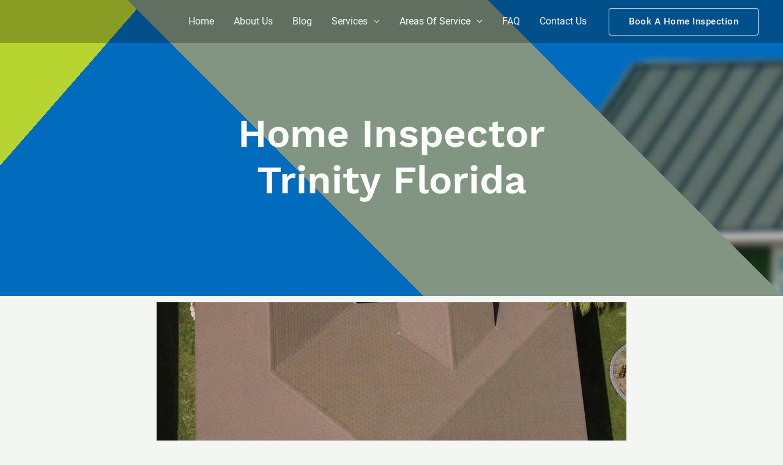

--- FILE ---
content_type: text/css; charset=UTF-8
request_url: https://www.jblhomeinspections.com/wp-content/uploads/elementor/css/post-693.css?ver=1717638367
body_size: 116
content:
.elementor-693 .elementor-element.elementor-element-6d1dd30e > .elementor-container{max-width:600px;}.elementor-693 .elementor-element.elementor-element-6d1dd30e:not(.elementor-motion-effects-element-type-background), .elementor-693 .elementor-element.elementor-element-6d1dd30e > .elementor-motion-effects-container > .elementor-motion-effects-layer{background-color:#000422;background-image:url("https://www.jblhomeinspections.com/wp-content/uploads/2022/01/JBLHomeInspection_Home_Inspector_ADDITIONALPAGE_Hero_House_Roof_Image_VERSION2.jpg");background-position:center left;background-repeat:no-repeat;background-size:cover;}.elementor-693 .elementor-element.elementor-element-6d1dd30e > .elementor-background-overlay{background-color:#00000042;background-image:url("https://www.jblhomeinspections.com/wp-content/uploads/2022/01/JBLHomeInspections_TOP_Background_Home_Inspection_HomePage.png");background-position:bottom left;background-repeat:no-repeat;opacity:1;transition:background 0.3s, border-radius 0.3s, opacity 0.3s;}.elementor-693 .elementor-element.elementor-element-6d1dd30e{transition:background 0.3s, border 0.3s, border-radius 0.3s, box-shadow 0.3s;padding:180px 40px 152px 40px;}.elementor-693 .elementor-element.elementor-element-53acdba5{text-align:center;}.elementor-693 .elementor-element.elementor-element-53acdba5 .elementor-heading-title{color:#ffffff;}.elementor-693 .elementor-element.elementor-element-2041b825{text-align:center;}.elementor-693 .elementor-element.elementor-element-7fc9fa6{text-align:center;font-style:italic;}@media(max-width:1024px){.elementor-693 .elementor-element.elementor-element-6d1dd30e:not(.elementor-motion-effects-element-type-background), .elementor-693 .elementor-element.elementor-element-6d1dd30e > .elementor-motion-effects-container > .elementor-motion-effects-layer{background-position:center center;}.elementor-693 .elementor-element.elementor-element-6d1dd30e > .elementor-background-overlay{background-size:880px auto;}}@media(max-width:767px){.elementor-693 .elementor-element.elementor-element-6d1dd30e > .elementor-background-overlay{background-size:960px auto;}}@media(min-width:1025px){.elementor-693 .elementor-element.elementor-element-6d1dd30e:not(.elementor-motion-effects-element-type-background), .elementor-693 .elementor-element.elementor-element-6d1dd30e > .elementor-motion-effects-container > .elementor-motion-effects-layer{background-attachment:scroll;}}

--- FILE ---
content_type: text/css; charset=UTF-8
request_url: https://www.jblhomeinspections.com/wp-content/uploads/elementor/css/post-668.css?ver=1717638293
body_size: 439
content:
.elementor-668 .elementor-element.elementor-element-2d7ec4fe > .elementor-widget-wrap > .elementor-widget:not(.elementor-widget__width-auto):not(.elementor-widget__width-initial):not(:last-child):not(.elementor-absolute){margin-bottom:8px;}.elementor-668 .elementor-element.elementor-element-2d7ec4fe:not(.elementor-motion-effects-element-type-background) > .elementor-widget-wrap, .elementor-668 .elementor-element.elementor-element-2d7ec4fe > .elementor-widget-wrap > .elementor-motion-effects-container > .elementor-motion-effects-layer{background-color:#000422;background-image:url("https://www.jblhomeinspections.com/wp-content/uploads/2022/01/JBLHomeInspection_Services_Complete_Service.jpg");background-position:center left;background-repeat:no-repeat;background-size:cover;}.elementor-668 .elementor-element.elementor-element-2d7ec4fe > .elementor-element-populated >  .elementor-background-overlay{background-color:#000422;opacity:0.65;}.elementor-668 .elementor-element.elementor-element-2d7ec4fe:hover > .elementor-element-populated >  .elementor-background-overlay{background-color:var( --e-global-color-astglobalcolor6 );opacity:0.75;}.elementor-668 .elementor-element.elementor-element-2d7ec4fe > .elementor-element-populated{transition:background 0.3s, border 0.3s, border-radius 0.3s, box-shadow 0.3s;padding:40px 40px 40px 40px;}.elementor-668 .elementor-element.elementor-element-2d7ec4fe > .elementor-element-populated > .elementor-background-overlay{transition:background 0.3s, border-radius 0.3s, opacity 0.3s;}.elementor-668 .elementor-element.elementor-element-c34aea4{text-align:left;}.elementor-668 .elementor-element.elementor-element-c34aea4 .elementor-heading-title{color:#ffffff;}.elementor-668 .elementor-element.elementor-element-c34aea4 > .elementor-widget-container{margin:0px 0px 200px 0px;}.elementor-668 .elementor-element.elementor-element-64a0bacf{text-align:left;}.elementor-668 .elementor-element.elementor-element-64a0bacf .elementor-heading-title{color:#ffffff;}.elementor-668 .elementor-element.elementor-element-7190be93{color:#ffffff;}.elementor-668 .elementor-element.elementor-element-7190be93 > .elementor-widget-container{margin:0px 0px 20px 0px;}.elementor-668 .elementor-element.elementor-element-42b910cb .elementor-button{fill:#ffffff;color:#ffffff;background-color:rgba(2, 1, 1, 0);border-style:solid;border-width:0px 0px 0px 0px;padding:0px 0px 0px 0px;}.elementor-668 .elementor-element.elementor-element-42b910cb .elementor-button:hover, .elementor-668 .elementor-element.elementor-element-42b910cb .elementor-button:focus{color:#E65644;}.elementor-668 .elementor-element.elementor-element-42b910cb .elementor-button:hover svg, .elementor-668 .elementor-element.elementor-element-42b910cb .elementor-button:focus svg{fill:#E65644;}.elementor-668 .elementor-element.elementor-element-34eaa359 > .elementor-widget-wrap > .elementor-widget:not(.elementor-widget__width-auto):not(.elementor-widget__width-initial):not(:last-child):not(.elementor-absolute){margin-bottom:8px;}.elementor-668 .elementor-element.elementor-element-34eaa359:not(.elementor-motion-effects-element-type-background) > .elementor-widget-wrap, .elementor-668 .elementor-element.elementor-element-34eaa359 > .elementor-widget-wrap > .elementor-motion-effects-container > .elementor-motion-effects-layer{background-color:#000422;background-image:url("https://www.jblhomeinspections.com/wp-content/uploads/2022/01/JBLHomeInspection_Services_4_Point_Inspection_Service.jpg");background-position:center left;background-repeat:no-repeat;background-size:cover;}.elementor-668 .elementor-element.elementor-element-34eaa359 > .elementor-element-populated >  .elementor-background-overlay{background-color:#000422;opacity:0.65;}.elementor-668 .elementor-element.elementor-element-34eaa359:hover > .elementor-element-populated >  .elementor-background-overlay{background-color:var( --e-global-color-astglobalcolor6 );opacity:0.75;}.elementor-668 .elementor-element.elementor-element-34eaa359 > .elementor-element-populated{transition:background 0.3s, border 0.3s, border-radius 0.3s, box-shadow 0.3s;padding:40px 40px 40px 40px;}.elementor-668 .elementor-element.elementor-element-34eaa359 > .elementor-element-populated > .elementor-background-overlay{transition:background 0.3s, border-radius 0.3s, opacity 0.3s;}.elementor-668 .elementor-element.elementor-element-64691c1{text-align:left;}.elementor-668 .elementor-element.elementor-element-64691c1 .elementor-heading-title{color:#ffffff;}.elementor-668 .elementor-element.elementor-element-64691c1 > .elementor-widget-container{margin:0px 0px 200px 0px;}.elementor-668 .elementor-element.elementor-element-10ce3e88{text-align:left;}.elementor-668 .elementor-element.elementor-element-10ce3e88 .elementor-heading-title{color:#FFFFFF;}.elementor-668 .elementor-element.elementor-element-5003c207{color:#FFFFFF;}.elementor-668 .elementor-element.elementor-element-5003c207 > .elementor-widget-container{margin:0px 0px 20px 0px;}.elementor-668 .elementor-element.elementor-element-42b3e9ab .elementor-button{fill:#FFFFFF;color:#FFFFFF;background-color:rgba(2, 1, 1, 0);border-style:solid;border-width:0px 0px 0px 0px;padding:0px 0px 0px 0px;}.elementor-668 .elementor-element.elementor-element-42b3e9ab .elementor-button:hover, .elementor-668 .elementor-element.elementor-element-42b3e9ab .elementor-button:focus{color:var( --e-global-color-astglobalcolor0 );}.elementor-668 .elementor-element.elementor-element-42b3e9ab .elementor-button:hover svg, .elementor-668 .elementor-element.elementor-element-42b3e9ab .elementor-button:focus svg{fill:var( --e-global-color-astglobalcolor0 );}.elementor-668 .elementor-element.elementor-element-66bfa1ec > .elementor-widget-wrap > .elementor-widget:not(.elementor-widget__width-auto):not(.elementor-widget__width-initial):not(:last-child):not(.elementor-absolute){margin-bottom:8px;}.elementor-668 .elementor-element.elementor-element-66bfa1ec:not(.elementor-motion-effects-element-type-background) > .elementor-widget-wrap, .elementor-668 .elementor-element.elementor-element-66bfa1ec > .elementor-widget-wrap > .elementor-motion-effects-container > .elementor-motion-effects-layer{background-color:#000422;background-image:url("https://www.jblhomeinspections.com/wp-content/uploads/2022/01/JBLHomeInspection_Services_Wind_Mitigation_Service.jpg");background-position:center left;background-repeat:no-repeat;background-size:cover;}.elementor-668 .elementor-element.elementor-element-66bfa1ec > .elementor-element-populated >  .elementor-background-overlay{background-color:#000422;opacity:0.65;}.elementor-668 .elementor-element.elementor-element-66bfa1ec:hover > .elementor-element-populated >  .elementor-background-overlay{background-color:var( --e-global-color-astglobalcolor6 );opacity:0.75;}.elementor-668 .elementor-element.elementor-element-66bfa1ec > .elementor-element-populated{transition:background 0.3s, border 0.3s, border-radius 0.3s, box-shadow 0.3s;padding:40px 40px 40px 40px;}.elementor-668 .elementor-element.elementor-element-66bfa1ec > .elementor-element-populated > .elementor-background-overlay{transition:background 0.3s, border-radius 0.3s, opacity 0.3s;}.elementor-668 .elementor-element.elementor-element-1ec9a0de{text-align:left;}.elementor-668 .elementor-element.elementor-element-1ec9a0de .elementor-heading-title{color:#ffffff;}.elementor-668 .elementor-element.elementor-element-1ec9a0de > .elementor-widget-container{margin:0px 0px 200px 0px;}.elementor-668 .elementor-element.elementor-element-507b631b{text-align:left;}.elementor-668 .elementor-element.elementor-element-507b631b .elementor-heading-title{color:#FFFFFF;}.elementor-668 .elementor-element.elementor-element-677e2566{color:#FFFFFF;}.elementor-668 .elementor-element.elementor-element-677e2566 > .elementor-widget-container{margin:0px 0px 20px 0px;}.elementor-668 .elementor-element.elementor-element-3c28bb35 .elementor-button{fill:#FFFFFF;color:#FFFFFF;background-color:rgba(2, 1, 1, 0);border-style:solid;border-width:0px 0px 0px 0px;padding:0px 0px 0px 0px;}.elementor-668 .elementor-element.elementor-element-3c28bb35 .elementor-button:hover, .elementor-668 .elementor-element.elementor-element-3c28bb35 .elementor-button:focus{color:var( --e-global-color-astglobalcolor0 );}.elementor-668 .elementor-element.elementor-element-3c28bb35 .elementor-button:hover svg, .elementor-668 .elementor-element.elementor-element-3c28bb35 .elementor-button:focus svg{fill:var( --e-global-color-astglobalcolor0 );}.elementor-668 .elementor-element.elementor-element-ab5d030 > .elementor-widget-wrap > .elementor-widget:not(.elementor-widget__width-auto):not(.elementor-widget__width-initial):not(:last-child):not(.elementor-absolute){margin-bottom:8px;}.elementor-668 .elementor-element.elementor-element-ab5d030:not(.elementor-motion-effects-element-type-background) > .elementor-widget-wrap, .elementor-668 .elementor-element.elementor-element-ab5d030 > .elementor-widget-wrap > .elementor-motion-effects-container > .elementor-motion-effects-layer{background-color:#000422;background-image:url("https://www.jblhomeinspections.com/wp-content/uploads/2022/01/JBLHomeInspection_Services_Pre_Re_Home_Inspection_Service.jpg");background-position:center left;background-repeat:no-repeat;background-size:cover;}.elementor-668 .elementor-element.elementor-element-ab5d030 > .elementor-element-populated >  .elementor-background-overlay{background-color:#000422;opacity:0.65;}.elementor-668 .elementor-element.elementor-element-ab5d030:hover > .elementor-element-populated >  .elementor-background-overlay{background-color:var( --e-global-color-astglobalcolor6 );opacity:0.75;}.elementor-668 .elementor-element.elementor-element-ab5d030 > .elementor-element-populated{transition:background 0.3s, border 0.3s, border-radius 0.3s, box-shadow 0.3s;padding:40px 40px 40px 40px;}.elementor-668 .elementor-element.elementor-element-ab5d030 > .elementor-element-populated > .elementor-background-overlay{transition:background 0.3s, border-radius 0.3s, opacity 0.3s;}.elementor-668 .elementor-element.elementor-element-1d9ad873{text-align:left;}.elementor-668 .elementor-element.elementor-element-1d9ad873 .elementor-heading-title{color:#ffffff;}.elementor-668 .elementor-element.elementor-element-1d9ad873 > .elementor-widget-container{margin:0px 0px 200px 0px;}.elementor-668 .elementor-element.elementor-element-2b4a7cc1{text-align:left;}.elementor-668 .elementor-element.elementor-element-2b4a7cc1 .elementor-heading-title{color:#FFFFFF;}.elementor-668 .elementor-element.elementor-element-f9bf466{color:#FFFFFF;}.elementor-668 .elementor-element.elementor-element-f9bf466 > .elementor-widget-container{margin:0px 0px 20px 0px;}.elementor-668 .elementor-element.elementor-element-637d11b4 .elementor-button{fill:#FFFFFF;color:#FFFFFF;background-color:rgba(2, 1, 1, 0);border-style:solid;border-width:0px 0px 0px 0px;padding:0px 0px 0px 0px;}.elementor-668 .elementor-element.elementor-element-637d11b4 .elementor-button:hover, .elementor-668 .elementor-element.elementor-element-637d11b4 .elementor-button:focus{color:var( --e-global-color-astglobalcolor0 );}.elementor-668 .elementor-element.elementor-element-637d11b4 .elementor-button:hover svg, .elementor-668 .elementor-element.elementor-element-637d11b4 .elementor-button:focus svg{fill:var( --e-global-color-astglobalcolor0 );}@media(max-width:1024px){.elementor-668 .elementor-element.elementor-element-c34aea4 > .elementor-widget-container{margin:0px 0px 40px 0px;}.elementor-668 .elementor-element.elementor-element-64691c1 > .elementor-widget-container{margin:0px 0px 40px 0px;}.elementor-668 .elementor-element.elementor-element-1ec9a0de > .elementor-widget-container{margin:0px 0px 40px 0px;}.elementor-668 .elementor-element.elementor-element-1d9ad873 > .elementor-widget-container{margin:0px 0px 40px 0px;}}@media(max-width:1024px) and (min-width:768px){.elementor-668 .elementor-element.elementor-element-2d7ec4fe{width:50%;}.elementor-668 .elementor-element.elementor-element-34eaa359{width:50%;}.elementor-668 .elementor-element.elementor-element-66bfa1ec{width:50%;}.elementor-668 .elementor-element.elementor-element-ab5d030{width:50%;}}@media(min-width:1025px){.elementor-668 .elementor-element.elementor-element-2d7ec4fe:not(.elementor-motion-effects-element-type-background) > .elementor-widget-wrap, .elementor-668 .elementor-element.elementor-element-2d7ec4fe > .elementor-widget-wrap > .elementor-motion-effects-container > .elementor-motion-effects-layer{background-attachment:scroll;}.elementor-668 .elementor-element.elementor-element-34eaa359:not(.elementor-motion-effects-element-type-background) > .elementor-widget-wrap, .elementor-668 .elementor-element.elementor-element-34eaa359 > .elementor-widget-wrap > .elementor-motion-effects-container > .elementor-motion-effects-layer{background-attachment:scroll;}.elementor-668 .elementor-element.elementor-element-66bfa1ec:not(.elementor-motion-effects-element-type-background) > .elementor-widget-wrap, .elementor-668 .elementor-element.elementor-element-66bfa1ec > .elementor-widget-wrap > .elementor-motion-effects-container > .elementor-motion-effects-layer{background-attachment:scroll;}.elementor-668 .elementor-element.elementor-element-ab5d030:not(.elementor-motion-effects-element-type-background) > .elementor-widget-wrap, .elementor-668 .elementor-element.elementor-element-ab5d030 > .elementor-widget-wrap > .elementor-motion-effects-container > .elementor-motion-effects-layer{background-attachment:scroll;}}@media(max-width:767px){.elementor-668 .elementor-element.elementor-element-2d7ec4fe > .elementor-element-populated{padding:24px 24px 24px 24px;}.elementor-668 .elementor-element.elementor-element-34eaa359 > .elementor-element-populated{padding:24px 24px 24px 24px;}.elementor-668 .elementor-element.elementor-element-66bfa1ec > .elementor-element-populated{padding:24px 24px 24px 24px;}.elementor-668 .elementor-element.elementor-element-ab5d030 > .elementor-element-populated{padding:24px 24px 24px 24px;}}

--- FILE ---
content_type: text/css; charset=UTF-8
request_url: https://www.jblhomeinspections.com/wp-content/uploads/elementor/css/post-676.css?ver=1717638293
body_size: -331
content:
.elementor-676 .elementor-element.elementor-element-18d7a9d6 > .elementor-widget-container{margin:0px 0px 0px 0px;padding:0px 0px 0px 0px;}.elementor-676 .elementor-element.elementor-element-18d7a9d6{width:100%;max-width:100%;align-self:center;}.elementor-676 .elementor-element.elementor-element-6921bc04 > .elementor-widget-container{margin:0px 0px 0px 0px;padding:0px 0px 0px 0px;}.elementor-676 .elementor-element.elementor-element-6921bc04{width:100%;max-width:100%;align-self:center;}.elementor-676 .elementor-element.elementor-element-4c873f30 > .elementor-widget-container{margin:0px 0px 0px 0px;padding:0px 0px 0px 0px;}.elementor-676 .elementor-element.elementor-element-4c873f30{width:100%;max-width:100%;align-self:center;}.elementor-676 .elementor-element.elementor-element-2cfe82ff > .elementor-widget-container{margin:0px 0px 0px 0px;padding:0px 0px 0px 0px;}.elementor-676 .elementor-element.elementor-element-2cfe82ff{width:100%;max-width:100%;align-self:center;}.elementor-676 .elementor-element.elementor-element-193b44a4 > .elementor-widget-container{margin:0px 0px 0px 0px;padding:0px 0px 0px 0px;}.elementor-676 .elementor-element.elementor-element-193b44a4{width:100%;max-width:100%;align-self:center;}.elementor-676 .elementor-element.elementor-element-30fcb0ed > .elementor-widget-container{margin:0px 0px 0px 0px;padding:0px 0px 0px 0px;}.elementor-676 .elementor-element.elementor-element-30fcb0ed{width:100%;max-width:100%;align-self:center;}.elementor-676 .elementor-element.elementor-element-16f1bc2d > .elementor-widget-container{margin:0px 0px 0px 0px;padding:0px 0px 0px 0px;}.elementor-676 .elementor-element.elementor-element-16f1bc2d{width:100%;max-width:100%;align-self:center;}.elementor-676 .elementor-element.elementor-element-20208d69 > .elementor-widget-container{margin:0px 0px 0px 0px;padding:0px 0px 0px 0px;}.elementor-676 .elementor-element.elementor-element-20208d69{width:100%;max-width:100%;align-self:center;}.elementor-676 .elementor-element.elementor-element-30d7bd3 > .elementor-widget-container{margin:0px 0px 0px 0px;padding:0px 0px 0px 0px;}.elementor-676 .elementor-element.elementor-element-30d7bd3{width:100%;max-width:100%;align-self:center;}.elementor-676 .elementor-element.elementor-element-2c3c7e1e > .elementor-widget-container{margin:0px 0px 0px 0px;padding:0px 0px 0px 0px;}.elementor-676 .elementor-element.elementor-element-2c3c7e1e{width:100%;max-width:100%;align-self:center;}.elementor-676 .elementor-element.elementor-element-355e16e4 > .elementor-widget-container{margin:0px 0px 0px 0px;padding:0px 0px 0px 0px;}.elementor-676 .elementor-element.elementor-element-355e16e4{width:100%;max-width:100%;align-self:center;}.elementor-676 .elementor-element.elementor-element-587b2c0f > .elementor-widget-container{margin:0px 0px 0px 0px;padding:0px 0px 0px 0px;}.elementor-676 .elementor-element.elementor-element-587b2c0f{width:100%;max-width:100%;align-self:center;}.elementor-676 .elementor-element.elementor-element-541636d4 > .elementor-widget-container{margin:0px 0px 0px 0px;padding:0px 0px 0px 0px;}.elementor-676 .elementor-element.elementor-element-541636d4{width:100%;max-width:100%;align-self:center;}.elementor-676 .elementor-element.elementor-element-12c07d22 > .elementor-widget-container{margin:0px 0px 0px 0px;padding:0px 0px 0px 0px;}.elementor-676 .elementor-element.elementor-element-12c07d22{width:100%;max-width:100%;align-self:center;}.elementor-676 .elementor-element.elementor-element-1607e193 > .elementor-widget-container{margin:0px 0px 0px 0px;padding:0px 0px 0px 0px;}.elementor-676 .elementor-element.elementor-element-1607e193{width:100%;max-width:100%;align-self:center;}.elementor-676 .elementor-element.elementor-element-7e8bd09d > .elementor-widget-container{margin:0px 0px 0px 0px;padding:0px 0px 0px 0px;}.elementor-676 .elementor-element.elementor-element-7e8bd09d{width:100%;max-width:100%;align-self:center;}.elementor-676 .elementor-element.elementor-element-66428feb > .elementor-widget-container{margin:0px 0px 0px 0px;padding:0px 0px 0px 0px;}.elementor-676 .elementor-element.elementor-element-66428feb{width:100%;max-width:100%;align-self:center;}.elementor-676 .elementor-element.elementor-element-1c696ad > .elementor-widget-container{margin:0px 0px 0px 0px;padding:0px 0px 0px 0px;}.elementor-676 .elementor-element.elementor-element-1c696ad{width:100%;max-width:100%;align-self:center;}.elementor-676 .elementor-element.elementor-element-ba7d29 > .elementor-widget-container{margin:0px 0px 0px 0px;padding:0px 0px 0px 0px;}.elementor-676 .elementor-element.elementor-element-ba7d29{width:100%;max-width:100%;align-self:center;}.elementor-676 .elementor-element.elementor-element-4f14de7d > .elementor-widget-container{margin:0px 0px 0px 0px;padding:0px 0px 0px 0px;}.elementor-676 .elementor-element.elementor-element-4f14de7d{width:100%;max-width:100%;align-self:center;}.elementor-676 .elementor-element.elementor-element-7a532a86 > .elementor-widget-container{margin:0px 0px 0px 0px;padding:0px 0px 0px 0px;}.elementor-676 .elementor-element.elementor-element-7a532a86{width:100%;max-width:100%;align-self:center;}.elementor-676 .elementor-element.elementor-element-7e63ee3c > .elementor-widget-container{margin:0px 0px 0px 0px;padding:0px 0px 0px 0px;}.elementor-676 .elementor-element.elementor-element-7e63ee3c{width:100%;max-width:100%;align-self:center;}

--- FILE ---
content_type: text/css; charset=UTF-8
request_url: https://www.jblhomeinspections.com/wp-content/uploads/elementor/css/post-661.css?ver=1717638294
body_size: 192
content:
.elementor-661 .elementor-element.elementor-element-53105f01:not(.elementor-motion-effects-element-type-background), .elementor-661 .elementor-element.elementor-element-53105f01 > .elementor-motion-effects-container > .elementor-motion-effects-layer{background-color:transparent;background-image:linear-gradient(180deg, rgba(0, 5, 47, 0) 16%, #000422 16%);}.elementor-661 .elementor-element.elementor-element-53105f01 > .elementor-background-overlay{background-image:url("https://www.jblhomeinspections.com/wp-content/uploads/2022/01/JBLHomeInspections_Footer_Background_Home_Inspection_HomePage.png");background-position:bottom right;background-repeat:no-repeat;background-size:contain;opacity:1;transition:background 0.3s, border-radius 0.3s, opacity 0.3s;}.elementor-661 .elementor-element.elementor-element-53105f01{transition:background 0.3s, border 0.3s, border-radius 0.3s, box-shadow 0.3s;padding:200px 40px 120px 40px;}.elementor-661 .elementor-element.elementor-element-2e603a69 > .elementor-element-populated{padding:0% 40% 0% 0%;}.elementor-661 .elementor-element.elementor-element-14bf7d39{text-align:left;}.elementor-661 .elementor-element.elementor-element-14bf7d39 .elementor-heading-title{color:#ffffff;}.elementor-661 .elementor-element.elementor-element-620d5f2c{text-align:left;color:#ffffff;}.elementor-661 .elementor-element.elementor-element-620d5f2c > .elementor-widget-container{margin:0px 160px -8px 0px;}.elementor-661 .elementor-element.elementor-element-34c3838e .elementor-button{fill:var( --e-global-color-astglobalcolor0 );color:var( --e-global-color-astglobalcolor0 );background-color:var( --e-global-color-astglobalcolor4 );border-style:solid;border-color:var( --e-global-color-astglobalcolor4 );box-shadow:0px 24px 80px -8px rgba(0,0,0,0.5);}.elementor-661 .elementor-element.elementor-element-34c3838e .elementor-button:hover, .elementor-661 .elementor-element.elementor-element-34c3838e .elementor-button:focus{color:var( --e-global-color-astglobalcolor4 );background-color:rgba(255, 255, 255, 0);border-color:var( --e-global-color-astglobalcolor4 );}.elementor-661 .elementor-element.elementor-element-34c3838e .elementor-button:hover svg, .elementor-661 .elementor-element.elementor-element-34c3838e .elementor-button:focus svg{fill:var( --e-global-color-astglobalcolor4 );}.elementor-661 .elementor-element.elementor-element-34c3838e > .elementor-widget-container{margin:0px 32px 0px 0px;}.elementor-661 .elementor-element.elementor-element-34c3838e{width:auto;max-width:auto;}.elementor-661 .elementor-element.elementor-element-24810df9 .elementor-button .elementor-align-icon-right{margin-left:15px;}.elementor-661 .elementor-element.elementor-element-24810df9 .elementor-button .elementor-align-icon-left{margin-right:15px;}.elementor-661 .elementor-element.elementor-element-24810df9 .elementor-button{fill:var( --e-global-color-astglobalcolor4 );color:var( --e-global-color-astglobalcolor4 );background-color:rgba(2, 1, 1, 0);border-style:solid;border-color:var( --e-global-color-astglobalcolor4 );}.elementor-661 .elementor-element.elementor-element-24810df9 .elementor-button:hover, .elementor-661 .elementor-element.elementor-element-24810df9 .elementor-button:focus{color:var( --e-global-color-astglobalcolor0 );background-color:var( --e-global-color-astglobalcolor4 );}.elementor-661 .elementor-element.elementor-element-24810df9 .elementor-button:hover svg, .elementor-661 .elementor-element.elementor-element-24810df9 .elementor-button:focus svg{fill:var( --e-global-color-astglobalcolor0 );}.elementor-661 .elementor-element.elementor-element-24810df9{width:auto;max-width:auto;}@media(max-width:1024px){.elementor-661 .elementor-element.elementor-element-53105f01 > .elementor-background-overlay{background-size:cover;}.elementor-661 .elementor-element.elementor-element-53105f01{padding:120px 40px 80px 40px;}.elementor-661 .elementor-element.elementor-element-2e603a69 > .elementor-element-populated{margin:0px 0px 0px 0px;--e-column-margin-right:0px;--e-column-margin-left:0px;padding:0px 0px 0px 0px;}}@media(max-width:767px){.elementor-661 .elementor-element.elementor-element-53105f01{padding:64px 24px 64px 24px;}.elementor-661 .elementor-element.elementor-element-14bf7d39 > .elementor-widget-container{padding:0px 0px 0px 0px;}.elementor-661 .elementor-element.elementor-element-620d5f2c > .elementor-widget-container{margin:0px 0px 0px 0px;padding:0px 0px 0px 0px;}.elementor-661 .elementor-element.elementor-element-34c3838e > .elementor-widget-container{margin:0px 0px 0px 0px;}.elementor-661 .elementor-element.elementor-element-34c3838e{width:100%;max-width:100%;}.elementor-661 .elementor-element.elementor-element-24810df9 > .elementor-widget-container{margin:20px 0px 0px 0px;}.elementor-661 .elementor-element.elementor-element-24810df9{width:100%;max-width:100%;}}